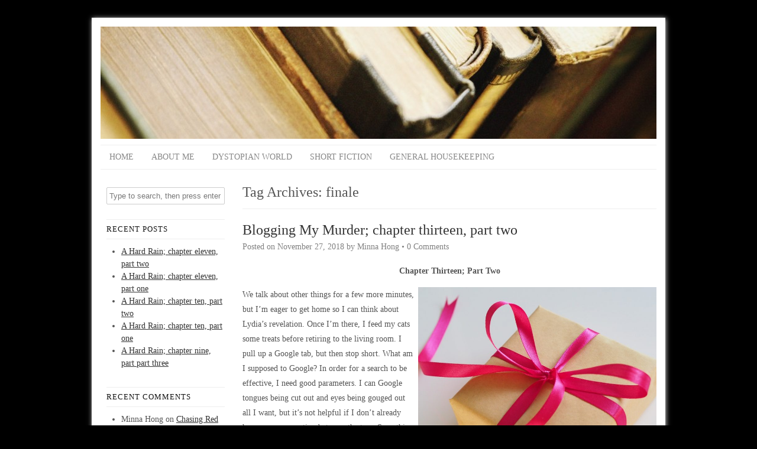

--- FILE ---
content_type: text/html; charset=UTF-8
request_url: https://www.minnahong.com/tag/finale/
body_size: 9088
content:
<!DOCTYPE HTML><html lang="en-US">

<head>
<meta charset="UTF-8" />
<link rel="profile" href="http://gmpg.org/xfn/11" />
<title>finale &#8211; Minna Hong</title>
<link rel='dns-prefetch' href='//s.w.org' />
		<script type="text/javascript">
			window._wpemojiSettings = {"baseUrl":"https:\/\/s.w.org\/images\/core\/emoji\/13.0.0\/72x72\/","ext":".png","svgUrl":"https:\/\/s.w.org\/images\/core\/emoji\/13.0.0\/svg\/","svgExt":".svg","source":{"concatemoji":"https:\/\/www.minnahong.com\/wp-includes\/js\/wp-emoji-release.min.js?ver=763e2f85d33e40c156433a2cbd1669ca"}};
			!function(e,a,t){var n,r,o,i=a.createElement("canvas"),p=i.getContext&&i.getContext("2d");function s(e,t){var a=String.fromCharCode;p.clearRect(0,0,i.width,i.height),p.fillText(a.apply(this,e),0,0);e=i.toDataURL();return p.clearRect(0,0,i.width,i.height),p.fillText(a.apply(this,t),0,0),e===i.toDataURL()}function c(e){var t=a.createElement("script");t.src=e,t.defer=t.type="text/javascript",a.getElementsByTagName("head")[0].appendChild(t)}for(o=Array("flag","emoji"),t.supports={everything:!0,everythingExceptFlag:!0},r=0;r<o.length;r++)t.supports[o[r]]=function(e){if(!p||!p.fillText)return!1;switch(p.textBaseline="top",p.font="600 32px Arial",e){case"flag":return s([127987,65039,8205,9895,65039],[127987,65039,8203,9895,65039])?!1:!s([55356,56826,55356,56819],[55356,56826,8203,55356,56819])&&!s([55356,57332,56128,56423,56128,56418,56128,56421,56128,56430,56128,56423,56128,56447],[55356,57332,8203,56128,56423,8203,56128,56418,8203,56128,56421,8203,56128,56430,8203,56128,56423,8203,56128,56447]);case"emoji":return!s([55357,56424,8205,55356,57212],[55357,56424,8203,55356,57212])}return!1}(o[r]),t.supports.everything=t.supports.everything&&t.supports[o[r]],"flag"!==o[r]&&(t.supports.everythingExceptFlag=t.supports.everythingExceptFlag&&t.supports[o[r]]);t.supports.everythingExceptFlag=t.supports.everythingExceptFlag&&!t.supports.flag,t.DOMReady=!1,t.readyCallback=function(){t.DOMReady=!0},t.supports.everything||(n=function(){t.readyCallback()},a.addEventListener?(a.addEventListener("DOMContentLoaded",n,!1),e.addEventListener("load",n,!1)):(e.attachEvent("onload",n),a.attachEvent("onreadystatechange",function(){"complete"===a.readyState&&t.readyCallback()})),(n=t.source||{}).concatemoji?c(n.concatemoji):n.wpemoji&&n.twemoji&&(c(n.twemoji),c(n.wpemoji)))}(window,document,window._wpemojiSettings);
		</script>
		

<!-- Stylesheets -->
<style type="text/css">
img.wp-smiley,
img.emoji {
	display: inline !important;
	border: none !important;
	box-shadow: none !important;
	height: 1em !important;
	width: 1em !important;
	margin: 0 .07em !important;
	vertical-align: -0.1em !important;
	background: none !important;
	padding: 0 !important;
}
</style>
	<link rel='stylesheet' id='headway-general-https-css'  href='https://www.minnahong.com/wp-content/uploads/headway/cache/general-https-ff8eca7.css?ver=763e2f85d33e40c156433a2cbd1669ca' type='text/css' media='all' />
<link rel='stylesheet' id='headway-layout-index-https-css'  href='https://www.minnahong.com/wp-content/uploads/headway/cache/layout-index-https-cb727f4.css?ver=763e2f85d33e40c156433a2cbd1669ca' type='text/css' media='all' />
<link rel='stylesheet' id='wp-block-library-css'  href='https://www.minnahong.com/wp-includes/css/dist/block-library/style.min.css?ver=763e2f85d33e40c156433a2cbd1669ca' type='text/css' media='all' />


<!-- Scripts -->

<!--[if lt IE 9]>
<script src="https://www.minnahong.com/wp-content/themes/headway/library/media/js/html5shiv.js"></script>
<![endif]-->

<!--[if lt IE 8]>
<script src="https://www.minnahong.com/wp-content/themes/headway/library/media/js/ie8.js"></script>
<![endif]-->



<!-- Extras -->
<link rel="alternate" type="application/rss+xml" href="https://www.minnahong.com/feed/" title="Minna Hong" />
<link rel="pingback" href="https://www.minnahong.com/xmlrpc.php" />
	<link rel="alternate" type="application/rss+xml" title="Minna Hong &raquo; Feed" href="https://www.minnahong.com/feed/" />
<link rel="alternate" type="application/rss+xml" title="Minna Hong &raquo; Comments Feed" href="https://www.minnahong.com/comments/feed/" />
<link rel="alternate" type="application/rss+xml" title="Minna Hong &raquo; finale Tag Feed" href="https://www.minnahong.com/tag/finale/feed/" />
<link rel="https://api.w.org/" href="https://www.minnahong.com/wp-json/" /><link rel="alternate" type="application/json" href="https://www.minnahong.com/wp-json/wp/v2/tags/262" /><link rel="EditURI" type="application/rsd+xml" title="RSD" href="https://www.minnahong.com/xmlrpc.php?rsd" />
<link rel="wlwmanifest" type="application/wlwmanifest+xml" href="https://www.minnahong.com/wp-includes/wlwmanifest.xml" /> 

<script type="text/javascript">
(function(url){
	if(/(?:Chrome\/26\.0\.1410\.63 Safari\/537\.31|WordfenceTestMonBot)/.test(navigator.userAgent)){ return; }
	var addEvent = function(evt, handler) {
		if (window.addEventListener) {
			document.addEventListener(evt, handler, false);
		} else if (window.attachEvent) {
			document.attachEvent('on' + evt, handler);
		}
	};
	var removeEvent = function(evt, handler) {
		if (window.removeEventListener) {
			document.removeEventListener(evt, handler, false);
		} else if (window.detachEvent) {
			document.detachEvent('on' + evt, handler);
		}
	};
	var evts = 'contextmenu dblclick drag dragend dragenter dragleave dragover dragstart drop keydown keypress keyup mousedown mousemove mouseout mouseover mouseup mousewheel scroll'.split(' ');
	var logHuman = function() {
		if (window.wfLogHumanRan) { return; }
		window.wfLogHumanRan = true;
		var wfscr = document.createElement('script');
		wfscr.type = 'text/javascript';
		wfscr.async = true;
		wfscr.src = url + '&r=' + Math.random();
		(document.getElementsByTagName('head')[0]||document.getElementsByTagName('body')[0]).appendChild(wfscr);
		for (var i = 0; i < evts.length; i++) {
			removeEvent(evts[i], logHuman);
		}
	};
	for (var i = 0; i < evts.length; i++) {
		addEvent(evts[i], logHuman);
	}
})('//www.minnahong.com/?wordfence_lh=1&hid=A1B71846CF0B7BEA9AE0FCC91F9F3004');
</script><style type="text/css">.recentcomments a{display:inline !important;padding:0 !important;margin:0 !important;}</style>
</head><!-- End <head> -->

<body class="archive tag tag-finale tag-262 custom safari webkit layout-archive-post_tag-262 layout-using-index" itemscope itemtype="http://schema.org/WebPage">


<div id="whitewrap">


<div id="wrapper-default" class="wrapper wrapper-fixed wrapper-fixed-grid grid-fixed-24-20-20 wrapper-last" data-alias="">

<div class="grid-container clearfix">

<section class="row row-1">

<section class="column column-1 grid-left-0 grid-width-24">
<header id="block-1" class="block block-type-header block-fixed-height" data-alias="" itemscope="" itemtype="http://schema.org/WPHeader">
<div class="block-content">
<a href="https://www.minnahong.com" class="banner-image"><img src="https://www.minnahong.com/wp-content/uploads/2012/07/MP900422452-940x190.jpg" alt="Minna Hong" /></a>
</div><!-- .block-content -->

</header><!-- #block-1 -->

</section><!-- .column -->

</section><!-- .row -->


<section class="row row-2">

<section class="column column-1 grid-left-0 grid-width-24">
<nav id="block-2" class="block block-type-navigation block-fluid-height" data-alias="" itemscope="" itemtype="http://schema.org/SiteNavigationElement">
<div class="block-content">
<div class="nav-horizontal nav-align-left"><ul id="menu-custom-menu" class="menu"><li class="menu-item-home headway-home-link"><a href="https://www.minnahong.com">Home</a></li><li id="menu-item-88" class="menu-item menu-item-type-post_type menu-item-object-page menu-item-88"><a href="https://www.minnahong.com/sample-page/">About Me</a></li>
<li id="menu-item-89" class="menu-item menu-item-type-taxonomy menu-item-object-category menu-item-89"><a href="https://www.minnahong.com/category/dystopian-world/">Dystopian World</a></li>
<li id="menu-item-90" class="menu-item menu-item-type-taxonomy menu-item-object-category menu-item-90"><a href="https://www.minnahong.com/category/short-fiction-misc/">Short Fiction</a></li>
<li id="menu-item-91" class="menu-item menu-item-type-taxonomy menu-item-object-category menu-item-91"><a href="https://www.minnahong.com/category/general-housekeeping/">General Housekeeping</a></li>
</ul></div><!-- .nav-horizontal nav-align-left -->
</div><!-- .block-content -->

</nav><!-- #block-2 -->

</section><!-- .column -->

</section><!-- .row -->


<section class="row row-3">

<section class="column column-1 grid-left-0 grid-width-6">
<aside id="block-4" class="block block-type-widget-area block-fluid-height" data-alias="" itemscope="" itemtype="http://schema.org/WPSideBar">
<div class="block-content">
<ul class="widget-area"><li id="search-2" class="widget widget_search">

		<form method="get" id="searchform" action="https://www.minnahong.com/">
			<label for="s" class="assistive-text">Search</label>
			<input type="text" class="field" name="s" id="s" value="Type to search, then press enter" onclick="if(this.value=='Type to search, then press enter')this.value='';" onblur="if(this.value=='')this.value='Type to search, then press enter';" />
			<input type="submit" class="submit" name="submit" id="searchsubmit" value="Search" />
		</form>
	</li><!-- .widget -->

		<li id="recent-posts-2" class="widget widget_recent_entries">

		<h3 class="widget-title"><span class="widget-inner">Recent Posts</span></h3>

		<ul>
											<li>
					<a href="https://www.minnahong.com/a-hard-rain-chapter-eleven-part-two/">A Hard Rain; chapter eleven, part two</a>
									</li>
											<li>
					<a href="https://www.minnahong.com/a-hard-rain-chapter-eleven-part-one/">A Hard Rain; chapter eleven, part one</a>
									</li>
											<li>
					<a href="https://www.minnahong.com/a-hard-rain-chapter-ten-part-two/">A Hard Rain; chapter ten, part two</a>
									</li>
											<li>
					<a href="https://www.minnahong.com/a-hard-rain-chapter-ten-part-one/">A Hard Rain; chapter ten, part one</a>
									</li>
											<li>
					<a href="https://www.minnahong.com/a-hard-rain-chapter-nine-part-part-three/">A Hard Rain; chapter nine, part part three</a>
									</li>
					</ul>

		</li><!-- .widget -->
<li id="recent-comments-2" class="widget widget_recent_comments">
<h3 class="widget-title"><span class="widget-inner">Recent Comments</span></h3>
<ul id="recentcomments"><li class="recentcomments"><span class="comment-author-link">Minna Hong</span> on <a href="https://www.minnahong.com/chasing-red/#comment-53">Chasing Red</a></li><li class="recentcomments"><span class="comment-author-link">Marc M</span> on <a href="https://www.minnahong.com/chasing-red/#comment-52">Chasing Red</a></li><li class="recentcomments"><span class="comment-author-link">Minna Hong</span> on <a href="https://www.minnahong.com/the-daily-grind-part-ii/#comment-28">The Daily Grind, Part II</a></li></ul></li><!-- .widget -->
<li id="archives-2" class="widget widget_archive">
<h3 class="widget-title"><span class="widget-inner">Archives</span></h3>

			<ul>
					<li><a href='https://www.minnahong.com/2021/09/'>September 2021</a></li>
	<li><a href='https://www.minnahong.com/2021/08/'>August 2021</a></li>
	<li><a href='https://www.minnahong.com/2021/07/'>July 2021</a></li>
	<li><a href='https://www.minnahong.com/2021/06/'>June 2021</a></li>
	<li><a href='https://www.minnahong.com/2021/05/'>May 2021</a></li>
	<li><a href='https://www.minnahong.com/2021/04/'>April 2021</a></li>
	<li><a href='https://www.minnahong.com/2021/03/'>March 2021</a></li>
	<li><a href='https://www.minnahong.com/2021/02/'>February 2021</a></li>
	<li><a href='https://www.minnahong.com/2021/01/'>January 2021</a></li>
	<li><a href='https://www.minnahong.com/2020/12/'>December 2020</a></li>
	<li><a href='https://www.minnahong.com/2020/11/'>November 2020</a></li>
	<li><a href='https://www.minnahong.com/2020/10/'>October 2020</a></li>
	<li><a href='https://www.minnahong.com/2020/09/'>September 2020</a></li>
	<li><a href='https://www.minnahong.com/2020/08/'>August 2020</a></li>
	<li><a href='https://www.minnahong.com/2020/07/'>July 2020</a></li>
	<li><a href='https://www.minnahong.com/2020/06/'>June 2020</a></li>
	<li><a href='https://www.minnahong.com/2020/05/'>May 2020</a></li>
	<li><a href='https://www.minnahong.com/2020/04/'>April 2020</a></li>
	<li><a href='https://www.minnahong.com/2020/03/'>March 2020</a></li>
	<li><a href='https://www.minnahong.com/2020/02/'>February 2020</a></li>
	<li><a href='https://www.minnahong.com/2020/01/'>January 2020</a></li>
	<li><a href='https://www.minnahong.com/2019/12/'>December 2019</a></li>
	<li><a href='https://www.minnahong.com/2019/11/'>November 2019</a></li>
	<li><a href='https://www.minnahong.com/2019/10/'>October 2019</a></li>
	<li><a href='https://www.minnahong.com/2019/09/'>September 2019</a></li>
	<li><a href='https://www.minnahong.com/2019/08/'>August 2019</a></li>
	<li><a href='https://www.minnahong.com/2019/07/'>July 2019</a></li>
	<li><a href='https://www.minnahong.com/2019/06/'>June 2019</a></li>
	<li><a href='https://www.minnahong.com/2019/05/'>May 2019</a></li>
	<li><a href='https://www.minnahong.com/2019/04/'>April 2019</a></li>
	<li><a href='https://www.minnahong.com/2019/03/'>March 2019</a></li>
	<li><a href='https://www.minnahong.com/2019/02/'>February 2019</a></li>
	<li><a href='https://www.minnahong.com/2019/01/'>January 2019</a></li>
	<li><a href='https://www.minnahong.com/2018/12/'>December 2018</a></li>
	<li><a href='https://www.minnahong.com/2018/11/'>November 2018</a></li>
	<li><a href='https://www.minnahong.com/2018/10/'>October 2018</a></li>
	<li><a href='https://www.minnahong.com/2018/09/'>September 2018</a></li>
	<li><a href='https://www.minnahong.com/2018/08/'>August 2018</a></li>
	<li><a href='https://www.minnahong.com/2018/07/'>July 2018</a></li>
	<li><a href='https://www.minnahong.com/2018/06/'>June 2018</a></li>
	<li><a href='https://www.minnahong.com/2018/05/'>May 2018</a></li>
	<li><a href='https://www.minnahong.com/2018/04/'>April 2018</a></li>
	<li><a href='https://www.minnahong.com/2018/03/'>March 2018</a></li>
	<li><a href='https://www.minnahong.com/2018/02/'>February 2018</a></li>
	<li><a href='https://www.minnahong.com/2018/01/'>January 2018</a></li>
	<li><a href='https://www.minnahong.com/2014/09/'>September 2014</a></li>
	<li><a href='https://www.minnahong.com/2014/06/'>June 2014</a></li>
	<li><a href='https://www.minnahong.com/2014/05/'>May 2014</a></li>
	<li><a href='https://www.minnahong.com/2014/04/'>April 2014</a></li>
	<li><a href='https://www.minnahong.com/2012/11/'>November 2012</a></li>
	<li><a href='https://www.minnahong.com/2012/09/'>September 2012</a></li>
			</ul>

			</li><!-- .widget -->
<li id="categories-2" class="widget widget_categories">
<h3 class="widget-title"><span class="widget-inner">Categories</span></h3>

			<ul>
					<li class="cat-item cat-item-8"><a href="https://www.minnahong.com/category/general-housekeeping/blog-entry/">Blog Entry</a>
</li>
	<li class="cat-item cat-item-9"><a href="https://www.minnahong.com/category/dystopian-world/">Dystopian World</a>
</li>
	<li class="cat-item cat-item-3"><a href="https://www.minnahong.com/category/general-housekeeping/">General Housekeeping</a>
</li>
	<li class="cat-item cat-item-134"><a href="https://www.minnahong.com/category/literary-fiction/">Literary Fiction</a>
</li>
	<li class="cat-item cat-item-24"><a href="https://www.minnahong.com/category/murder-mystery/">Murder Mystery</a>
</li>
	<li class="cat-item cat-item-13"><a href="https://www.minnahong.com/category/short-fiction-misc/">Short Fiction (Misc)</a>
</li>
	<li class="cat-item cat-item-1"><a href="https://www.minnahong.com/category/uncategorized/">Uncategorized</a>
</li>
			</ul>

			</li><!-- .widget -->
<li id="meta-2" class="widget widget_meta">
<h3 class="widget-title"><span class="widget-inner">Meta</span></h3>

		<ul>
						<li><a href="https://www.minnahong.com/wp-login.php">Log in</a></li>
			<li><a href="https://www.minnahong.com/feed/">Entries feed</a></li>
			<li><a href="https://www.minnahong.com/comments/feed/">Comments feed</a></li>

			<li><a href="https://wordpress.org/">WordPress.org</a></li>
		</ul>

		</li><!-- .widget -->
</ul>
</div><!-- .block-content -->

</aside><!-- #block-4 -->

</section><!-- .column -->

<section class="column column-2 grid-left-0 grid-width-18">
<div id="block-3" class="block block-type-content block-fluid-height" data-alias="">
<div class="block-content">
<h1 class="archive-title search-title">Tag Archives: <span>finale</span></h1><!-- .archive-title --><div class="loop"><article id="post-605" class="post-605 post type-post status-publish format-standard hentry category-murder-mystery tag-blogging-my-murder tag-chapter-twelve-part-two tag-escalation tag-finale author-minnaho " itemscope itemtype="http://schema.org/Article"><header><h3 class="entry-title" itemprop="headline"><a href="https://www.minnahong.com/blogging-my-murder-chapter-thirteen-part-two/" title="Blogging My Murder; chapter thirteen, part two" rel="bookmark">Blogging My Murder; chapter thirteen, part two</a></h3><div class="entry-meta entry-meta-above">Posted on <time class="entry-date published updated" itemprop="datePublished" datetime="2018-11-27T00:01:44-05:00">November 27, 2018</time> by <span class="entry-author vcard" itemprop="author" itemscope itemtype="http://schema.org/Person"><a class="author-link fn nickname url" href="https://www.minnahong.com/author/admin/" title="View all posts by Minna Hong" itemprop="url"><span class="entry-author-name" itemprop="name">Minna Hong</span></a></span> &bull; <a href="https://www.minnahong.com/blogging-my-murder-chapter-thirteen-part-two/#respond" title="Blogging My Murder; chapter thirteen, part two &ndash; Comments" class="entry-comments">0 Comments</a></div><!-- .entry-meta --></header><div class="entry-content" itemprop="text"><p style="text-align: center;"><strong>Chapter Thirteen; Part Two</strong></p>
<p><a href="http://www.minnahong.com/wp-content/uploads/2018/11/unwanted-present.jpg"><img loading="lazy" class="alignright wp-image-606" src="http://www.minnahong.com/wp-content/uploads/2018/11/unwanted-present.jpg" alt="" width="403" height="302" srcset="https://www.minnahong.com/wp-content/uploads/2018/11/unwanted-present.jpg 967w, https://www.minnahong.com/wp-content/uploads/2018/11/unwanted-present-300x225.jpg 300w, https://www.minnahong.com/wp-content/uploads/2018/11/unwanted-present-768x576.jpg 768w" sizes="(max-width: 403px) 100vw, 403px" /></a>We talk about other things for a few more minutes, but I’m eager to get home so I can think about Lydia’s revelation. Once I’m there, I feed my cats some treats before retiring to the living room. I pull up a Google tab, but then stop short. What am I supposed to Google? In order for a search to be effective, I need good parameters. I can Google tongues being cut out and eyes being gouged out all I want, but it’s not helpful if I don’t already have some connection between the two. Something hits me. I was so excited by Lydia’s suggestion, I overlooked one thing—if she’s right, the only thing that connects the two is me. Yes, Julianna and Rembrandt saw each other at the club when Rembrandt and I first met, but they didn’t even say ‘hey’ to each other. So, if the two attacks are connected, then it has to be because of me.</p>
<p>I slump back in the couch, stunned by my realization. I’d been so focused on who would want to kill Julianna, I developed tunnel vision. If Julianna’s murder has to do with me, then I have to recalibrate everything I thought I’d already known about this case. Wait a minute. If I’m the connection, then who the hell would want to hurt me by attacking my loved ones/friends? I don’t have any enemies that I know of, and more than that, even if I did, none of them would know I was dating Rembrandt. I only told a few people, and one of them is dead. The others are beyond reproach, so what does that leave? As I’m thinking about it, I decide to check my blog. As it’s loading, I realize that’s the answer. My blog. I wrote about Julianna the night before her death, and I wrote something about her voice being the first thing I was drawn to. Then, after my last date with Rembrandt, I wrote about his eyes. Whoever did this is reading my blog. The bile rises in my throat, and I race to the toilet just in time. I vomit until I only have dry heaves left. It’s my fault Julianna is dead and Rembrandt lost an eye. I dry heave some more until my stomach hurts. Once I’m done, I slump down, too exhausted to move. The tears well up in my eyes, but they refuse to fall. I know I have to look over those posts and see what I can find, but not just yet. If I’m lucky, I’ll find something in the comments. If I’m not, it’ll be a lurker who doesn’t comment who has been doing these terrible things.</p>
<p>I stand up, my knees weak, and wobble my way to the sink. My cats are on top of the counter, staring at me in concern. I try to smile reassuringly at them, but I can’t seem to get my facial muscles to work. I pour myself a glass of water and drink it quickly. I splash water on my face, but nothing seems to help. Someone is killing people I love or like because of me. I stagger to the kitchen and boil some water for tea. Once it’s boiling, I make myself a cup of peppermint tea. I need energy if I’m going to do something about this. I give my babies some treats and then go to the living room. I sit on the couch and wake up my laptop. I take a deep breath and go through my post about Rembrandt. I read the comments, but nothing really stands out. Except…I open another tab and pull up my post about Julianna, the one I wrote right before her death. I scan both the comments, and then I notice it. QueenBee’s comments. On the one I wrote on Julianna’s birthday, she said, “All bark and no bite. You can tell she’s got no substance, and her voice is ugly, too. I don’t know what you see in her.” After my post on Rembrandt, she wrote, “You couldn’t wait to move on, could you? Was what you wrote about Julianna a lie? Now you’re just taken in by a pair of pretty eyes.” There it is. QueenBee is the killer, and she has to be local.</p>
<p>I hear a noise outside. I stand up and grab my metal sword and phone before going down the hall. I punch in 9-1 before turning on the front porch lights and peering out the peephole. Nothing. I heft the sword in the air as I open the door and poke my head out. I don’t see anyone, but there’s a box on my doorstep. It’s wrapped, tied up with a pretty pink bow, and has a gift tag attached. This is not good. I hesitate, go back inside, lock the doors, grab a pair of latex gloves, then go back outside. I pick up the box and bring it inside, locking the door behind me. I take the box into the living room and set it on the coffee table. I stare at it in trepidation. Should I open it or should I call the police right away? I  probably should call the cops, but I’m curious. I pluck the tag from the box and I read it. “I will be your eyes and your voice.” Not good. It’s the killer. Do I even want to know what’s in the box? I suspect I know what it is, and I most definitely do not want to see. However, I also have to know, so I gingerly untie the bow and open the box. In it are a tongue and a brown eye, both covered in congealed blood. Even though it’s what I expected. I gag and drop the lid of the box before rushing to the kitchen sink. I retch, although I have nothing in my stomach. I call Detective Quentin, and when his weary voice answers, I blurt out what I’d found and what I think.</p>
<p>“Don’t touch anything.” Detective Quentin’s voice is energized, which means he’s probably been hitting his head against a wall up until now. “We’ll be right there.” I hang up and sit on the couch, numb. Onyx and Jet snuggle against me, and I pet their fur to soothe the agitation in my brain. Someone hates me enough to do this to me, and I have to figure out who it is. Soon, my doorbell rings. I go to the hallway with my sword in hand and peek out the peephole. It’s the cops. I relax my grip on my sword and lean it against the wall in its hilt before opening the door.</p>
<p>“Come in, detectives.” I open my door and gesture to the detectives. Even though it’s ten p.m., Detective Quentin looks as fresh as a daisy in a charcoal gray pinstripe suit. Detective Lorrimore, on the other hand, looks haggard and worn in her lime green pantsuit. After the case is over, maybe I’ll drop a discreet hint that she would look much better in solid and dark colors, but now is not the time.</p>
<p> <a href="https://www.minnahong.com/blogging-my-murder-chapter-thirteen-part-two/" class="more-link">Continue Reading</a></p>
</div><!-- .entry-content --><footer class="entry-utility entry-utility-below entry-meta">Filed Under: <a href="https://www.minnahong.com/category/murder-mystery/" rel="category tag">Murder Mystery</a></footer><!-- .entry-utility --></article><!-- #post-605 --></div>
</div><!-- .block-content -->

</div><!-- #block-3 -->

</section><!-- .column -->

</section><!-- .row -->


<section class="row row-4">

<section class="column column-1 grid-left-0 grid-width-24">
<footer id="block-5" class="block block-type-footer block-fluid-height" data-alias="" itemscope="" itemtype="http://schema.org/WPFooter">
<div class="block-content">

<div class="footer-container">

<div class="footer">
<p class="footer-left footer-headway-link footer-link">Powered by Headway, the  <a href="http://headwaythemes.com/" title="Headway Premium WordPress Theme">drag and drop WordPress theme</a></p><a href="#" class="footer-right footer-go-to-top-link footer-link">Go To Top</a><a href="https://www.minnahong.com/wp-admin/" class="footer-right footer-admin-link footer-link">Administration Login</a><p class="copyright footer-copyright">Copyright &copy; 2026 Minna Hong</p>
</div><!-- .footer -->
</div><!-- .footer-container -->
</div><!-- .block-content -->

</footer><!-- #block-5 -->

</section><!-- .column -->

</section><!-- .row -->


</div><!-- .grid-container -->

</div><!-- .wrapper -->



<script type='text/javascript' src='https://www.minnahong.com/wp-includes/js/wp-embed.min.js?ver=763e2f85d33e40c156433a2cbd1669ca' id='wp-embed-js'></script>


</div><!-- #whitewrap -->



</body>


</html>
<!-- Page generated by LiteSpeed Cache 3.4.2 on 2026-01-19 12:28:44 -->